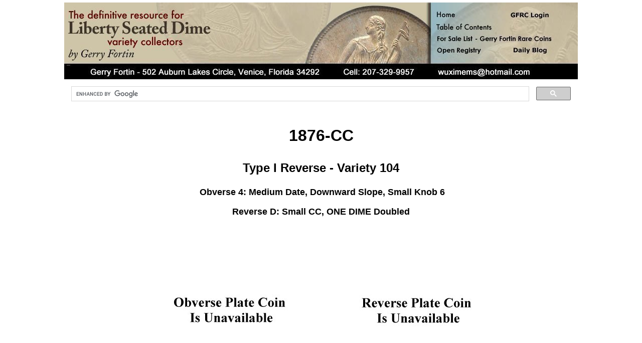

--- FILE ---
content_type: text/html
request_url: http://www.seateddimevarieties.com/date_mintmark/1876cc_104page.htm
body_size: 2414
content:

<!DOCTYPE HTML PUBLIC "-//W3C//DTD HTML 4.01 Transitional//EN">

<html>
<head>
<meta http-equiv="Content-Type" content="text/html; charset=iso-8859-1">




<meta name="description" content="Gerry Fortin's web-book offers a wealth of new information about Seated Dime die varieties and a format that organizes the previous die varieties defined by Ahwash and Greer.">

<title>Liberty Seated Dimes Varieties 1837-1891 - 1876cc_104page</title>


<link href="../styles.css" rel="stylesheet" type="text/css">
</head>

<body>
<p align="center"><table width="1024" cellpadding="0" cellspacing="0" id="member_banner">
  <tr>
    <td><img src="/interface/sld_member_banner_florida.jpg" name="banner" width="1024" height="153" border="0" usemap="#bannerrmap" id="banner">
        <map name="bannerrmap">
          <area shape="rect" coords="739,13,827,30" href="/index.htm">
		  <area shape="rect" coords="880,13,990,30" href="/login/index.php">
          <area shape="rect" coords="739,34,872,58" href="/Table_of_Contents.htm">
		  <area shape="rect" coords="739,61,990,80" href="/ForSaleList.html">
		  <area shape="rect" coords="739,84,830,104" href="/reg_index.htm">
		   <area shape="rect" coords="880,84,990,104" href="/DailyBlog.htm">
          </map>
    </td>
  </tr>
   <tr>
    <td>
	<script>
  (function() {
    var cx = '007215298294324645374:wtxuxtyr18m';
    var gcse = document.createElement('script');
    gcse.type = 'text/javascript';
    gcse.async = true;
    gcse.src = (document.location.protocol == 'https:' ? 'https:' : 'http:') +
        '//www.google.com/cse/cse.js?cx=' + cx;
    var s = document.getElementsByTagName('script')[0];
    s.parentNode.insertBefore(gcse, s);
  })();
</script>
<script>
  (function(i,s,o,g,r,a,m){i['GoogleAnalyticsObject']=r;i[r]=i[r]||function(){
  (i[r].q=i[r].q||[]).push(arguments)},i[r].l=1*new Date();a=s.createElement(o),
  m=s.getElementsByTagName(o)[0];a.async=1;a.src=g;m.parentNode.insertBefore(a,m)
  })(window,document,'script','//www.google-analytics.com/analytics.js','ga');

  ga('create', 'UA-70729514-1', 'auto');
  ga('send', 'pageview');

</script>
<gcse:search></gcse:search>
    </td>
  </tr>
</table></p>


<b><font size=6><p align="CENTER">1876-CC</p>
</font><font size=5><p align="CENTER">Type I Reverse - Variety 104</p>
</font><font size=4><p align="CENTER">&nbsp;Obverse 4: Medium Date, Downward Slope, Small Knob 6</p>
<p align="CENTER">Reverse D: Small CC, ONE DIME Doubled</p>
</font></b><p align="CENTER"><img src="../pics/1876cc/obv_fill.jpg" width=350 height=350>&nbsp;&nbsp;&nbsp;&nbsp;&nbsp;&nbsp;&nbsp;&nbsp;<img src="../pics/1876cc/rev_fill.jpg" width=350 height=350></p>
<b><font size=4>
<p align="CENTER">Obverse 4&nbsp;&nbsp;&nbsp;&nbsp;&nbsp;&nbsp;&nbsp;&nbsp;&nbsp;&nbsp;&nbsp; 
  &nbsp;&nbsp;&nbsp;&nbsp;&nbsp;&nbsp;&nbsp;&nbsp;&nbsp;&nbsp;&nbsp;&nbsp;&nbsp;&nbsp;&nbsp;&nbsp;&nbsp;&nbsp; 
  &nbsp;&nbsp;&nbsp;&nbsp;&nbsp;&nbsp;&nbsp;&nbsp; &nbsp;&nbsp;&nbsp;&nbsp;&nbsp;&nbsp;&nbsp;&nbsp;Reverse 
  D</p>
<p align="CENTER">&nbsp;</p>
</font></b>
<p><font size=4><b>Comments: </b></font><font size=4>Ahwash does not provide a 
  set of obverse and reverse photographs for this variety. He describes a series 
  of obverse die cracks that join the bottom of the date digits, and that join 
  the tops of UNITED. Another die crack is seen from STATE(S) though head, cap 
  and tops of the letters AMERICA. </font></p>
<p><font size=4>On Reverse D, the CC mintmark is well spaced with the right C 
  slightly higher and close to the right ribbon. ONE DIME is doubled.</font></p>
<font size=4>
<p><b>Plate Coin: </b>None Available</p>
</font> 
<h3 align="CENTER">1876-CC Type I Reverse Varieties <a href="1876cc_101page.htm">101,</a><font size=5> 
  </font><a href="1876cc_102page.htm">102,</a><font size=5> </font><a href="1876cc_103page.htm">103,</a><font size=5> 
  </font><a href="1876cc_104page.htm">104,</a><font size=5> </font><a href="1876cc_105page.htm">105,</a><font size=5> 
  </font><a href="1876cc_106page.htm">106,</a><font size=5> </font><a href="1876cc_107apage.htm">107a,</a><font size=5> 
  </font><a href="1876cc_107abpage.htm">107ab,</a><font size=5> </font><a href="1876cc_107bpage.htm"></a><font size=5> 
  </font><a href="1876cc_107bpage.htm">107b,</a><font size=5> </font><a href="1876cc_108page.htm">108,</a><font size=5> 
  </font><a href="1876cc_108page.htm">108,</a><font size=5> </font><a href="1876cc_108apage.htm">108a,</a><font size=5> 
  </font><a href="1876cc_109page.htm">109,</a><font size=5> </font><a href="1876cc_110page.htm">110,</a><font size=5> 
  </font><a href="1876cc_111page.htm">111,</a><font size=5> </font><a href="1876cc_112page.htm">112,</a><font size=5> 
  </font><a href="1876cc_112apage.htm">112a,</a><font size=5> </font><a href="1876cc_113page.htm"></a><font size=5> 
  </font><a href="1876cc_113page.htm">113,</a><font size=5> </font><a href="1876cc_114page.htm">114,</a><font size=5> 
  </font><a href="1876cc_115page.htm">115,</a><font size=5> </font><a href="1876cc_115apage.htm">115a,</a><font size=5> 
  </font><a href="1876cc_116page.htm"></a><font size=5> </font><a href="1876cc_116page.htm">116,</a><font size=5> 
  </font><a href="1876cc_116apage.htm">116a,</a><font size=5> </font><a href="1876cc_117page.htm">117,</a><font size=5> 
  </font><a href="1876cc_118page.htm">118,</a><font size=5> </font><a href="1876cc_119page.htm">119,</a><font size=5> 
  </font><a href="1876cc_120page.htm">120,</a><font size=5> </font><a href="1876cc_120apage.htm">120a,</a><font size=5> 
  </font><a href="1876cc_121page.htm"></a><a href="1876cc_121page.htm">121,</a><font size=5> 
  </font><a href="1876cc_121apage.htm">121a,</a><font size=5> </font><a href="1876cc_122page.htm">122,</a><font size=5> 
  </font><a href="1876cc_123page.htm">123,</a><font size=5> </font><a href="1876cc_124page.htm">124,</a><font size=5> 
  </font><a href="1876cc_125page.htm">125,</a><font size=5> </font><a href="1876cc_126page.htm">126,</a><font size=5> 
  </font><a href="1876cc_127page.htm">127,</a><font size=5> </font><a href="1876cc_128page.htm">128,</a><font size=5> 
  </font><a href="1876cc_129page.htm">129,</a><font size=5> </font><a href="1876cc_130page.htm">130,</a> 
  <font size=5> </font><a href="1876cc_131page.htm">131,</a><font size=5> </font><a href="1876cc_132page.htm">132,</a> 
  <font size=5> </font><a href="1876cc_133page.htm">133</a> </h3>
<h3 align="CENTER">1876-CC Type II Reverse Varieties <a href="1876cct2_101page.htm">101</a> </h3>
<h3 align="CENTER"><a href="1876ccvarpage.htm">Back to 1876-CC Varieties Table</a></h3>
<p align="CENTER"><a href="../Date_mintmark_variety.htm"><b><font size=4>Back to Date and Mintmark Table</font></b></a></p>
<div class="foot" style="width:100%;background-color:#eeeeee;border:0 0;text-align:center;padding:15 0;font-size:80%;font-weight:bold" id="footer">
 	<i class="fa fa-envelope" aria-hidden="true"></i> GFRC, 502 Auburn Lakes Circle, Venice Florida 34292-2367
	&nbsp;&nbsp;&nbsp;
	<i class="fa fa-phone" aria-hidden="true"></i> <a href="tel:+12073299957" style="text-decoration: none">207-329-9957</a>
	&nbsp;&nbsp;&nbsp;
	<i class="fa fa-at" aria-hidden="true"></i> <a href="mailto:gerry@seateddimevarieties.com?subject=GFRC" style="text-decoration: none">gerry@seateddimevarieties.com</a>
  <br><br>
	<i class="fa fa-copyright" aria-hidden="true"></i> Gerry Fortin, Gerry Fortin Rare Coins 2004-2026, All Rights Reserved</a>
	&nbsp;&nbsp;&nbsp;
	<a href="/Legal.htm" style="text-decoration: none">Legal Disclosure</a>
</div></body>
</html>

--- FILE ---
content_type: text/css
request_url: http://www.seateddimevarieties.com/styles.css
body_size: 315
content:
a:link {  color: #000000; text-decoration: underline }
a:visited {  color: #000000 }
a:hover {  color: #003194; background-color: none }

body {  font-family: Verdana, Arial, sans-serif; font-size: 12px; margin-top: 5px; margin-right: 5px; margin-bottom: 5px; margin-left: 5px }

.smalltext {
	font-size: 11px;
}
bred {
	font-size: 1em;
	font-weight: bold;
	color: #990000;
}
.bred {
	font-size: 1em;
	font-weight: bold;
	color: #990000;
}
.header {
	vertical-align: center;
	text-align: center;
	font-size: 1em;
	font-weight: bold;
	background-color: #eeeeee;
	height: 40px;
}
td.nondesc {
	vertical-align: center;
	text-align: center;
	min-width: 50px;
	font-size: 0.875em;
}
td.desc {
	vertical-align: center;
	text-align: left;
	font-size: 0.875em;
}	

--- FILE ---
content_type: text/plain
request_url: https://www.google-analytics.com/j/collect?v=1&_v=j102&a=1027767164&t=pageview&_s=1&dl=http%3A%2F%2Fwww.seateddimevarieties.com%2Fdate_mintmark%2F1876cc_104page.htm&ul=en-us%40posix&dt=Liberty%20Seated%20Dimes%20Varieties%201837-1891%20-%201876cc_104page&sr=1280x720&vp=1280x720&_u=IEBAAEABAAAAACAAI~&jid=1321828472&gjid=1948612878&cid=1143133482.1768743612&tid=UA-70729514-1&_gid=1191184590.1768743612&_r=1&_slc=1&z=936779212
body_size: -289
content:
2,cG-Y3NDYKXJ16